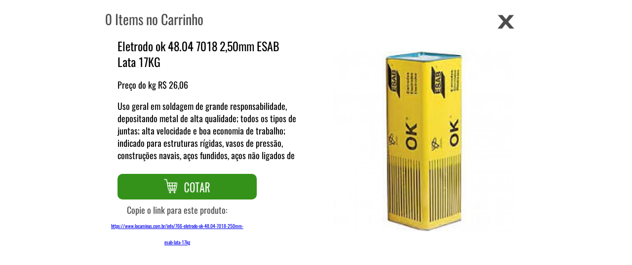

--- FILE ---
content_type: text/html; charset=utf-8
request_url: https://www.locaminas.com.br/sobrex.php?id=766
body_size: 1494
content:
<html>
<head>
<meta charset="utf-8">
<title>Grupo Locaminas</title>
  <script>
   </script>
</head>
<script src="https://www.locaminas.com.br/js/jquery-3.1.1.min.js" type="text/javascript"></script>
<script src="https://www.locaminas.com.br/jcart/js/jcart.min.js" type="text/javascript"></script>
   
<link rel="stylesheet" href="css/sobre.css" type="text/css" media="screen" />
<link rel="stylesheet" type="text/css" media="screen, projection" href="jcart/css/jcart.css" />

<body>
<style>
h3{ font-size:14px !important; line-height:14px !important }
#produto > .titulo > .descricao > p, #produto > .titulo > .descricao > p > a, #produto > .titulo > .descricao > a, #produto > .titulo > .descricao > span, #produto > .titulo > .descricao > p > span, #produto > .titulo > .descricao > a > span,
#produto > .titulo > .descricao > span { font-size:14px !important; line-height:14px !important; }
.descricao > p > span { font-size:14px !important; line-height:14px !important; }
</style>


<div id="produto" style="text-align:left;">
<div style="position:relative;font-size:28px; width:49%; float:left;">
0 Items no Carrinho</div>
<a href="index.php" target="_parent" class="fechar"><img src="img/fechar.png" style="position:relative; float:right; margin-top:-10px !important;"></a>
<form method="post" action="" class="jcart" onSubmit="setTimeout(function(){ location.reload();},500);">
    <input type="hidden" name="jcartToken" value="" />
    <input type="hidden" name="my-item-id" value="766" />
    <input type="hidden" name="my-item-name" value="Eletrodo ok 48.04 7018 2,50mm ESAB Lata 17KG" />
    	    <input type="hidden" name="my-item-price" value="00.00" />
        <input type="hidden" name="my-item-qty" value="1" size="3" />
    <div class="titulo flexcroll" style=" max-height:250px; overflow:auto">
    Eletrodo ok 48.04 7018 2,50mm ESAB Lata 17KG    <span class="descricao"><p>Pre&ccedil;o do kg R$ 26,06</p>
<p>Uso geral em soldagem de grande responsabilidade, depositando metal de alta qualidade; todos os tipos de juntas; alta velocidade e boa economia de trabalho; indicado para estruturas r&iacute;gidas, vasos de press&atilde;o, constru&ccedil;&otilde;es navais, a&ccedil;os fundidos, a&ccedil;os n&atilde;o ligados de composi&ccedil;&atilde;o desconhecida, etc.</p></span>
	    <div class="preco">
    			<br><span style="color:#000; font-size:24px;">VALOR:</span> <span style="color:#34921a; font-size:24px;">CONSULTE-NOS</span>
            </div>               
       
    </div>
	        <img src='produtos/8512016041405.jpg' >		
        <div class="verde"><input type="image" src="img/comprar.png" style="max-width:247px; border:0 !important; border-style:none; height:50px;" name="my-add-button" value="add to cart"/></div>
         
                                      
    <div class="copia" style="margin-top: 5px">
    Copie o link para este produto: <input type="button" id="copy" class="submit" name="copy" value="Clique aqui para copiar" />  
    		 
    <input style="display:none" type="text" id="box-content" name="box-content" value="https://www.locaminas.com.br/info/766-eletrodo-ok-48.04-7018-250mm-esab-lata-17kg">
      <div style="font-size: 10px;"><a href="https://www.locaminas.com.br/info/766-eletrodo-ok-48.04-7018-250mm-esab-lata-17kg">https://www.locaminas.com.br/info/766-eletrodo-ok-48.04-7018-250mm-esab-lata-17kg</a></div><br>
  </div>
      
</form>  
</div>
    <script>
        $(function() {
    $("#copy").click(function(){

 var textarea = document.createElement('textarea');
  textarea.textContent = 'https://www.locaminas.com.br/info/766-eletrodo-ok-48.04-7018-250mm-esab-lata-17kg';
  document.body.appendChild(textarea);

  var selection = document.getSelection();
  var range = document.createRange();
//  range.selectNodeContents(textarea);
  range.selectNode(textarea);
  selection.removeAllRanges();
  selection.addRange(range);
  alert('Link na sua área de Transferência');

  console.log('Copiado', document.execCommand('copy'));

  selection.removeAllRanges();

  document.body.removeChild(textarea);


    });
  });

    </script>
</body>
</html>


--- FILE ---
content_type: text/css
request_url: https://www.locaminas.com.br/css/sobre.css
body_size: 604
content:
@charset "utf-8";
/* CSS Document */

@font-face{font-family: "Oswald-Regular"; src:url('../fonts/Oswald-Regular.eot'), url('../fonts/Oswald-Regular.otf'), url('../fonts/Oswald-Regular.ttf'), url('../fonts/Oswald-Regular.woff');}
@font-face{font-family: "Oswald-Light"; src:url('../fonts/Oswald-Light.eot'), url('../fonts/Oswald-Light.otf'), url('../fonts/Oswald-Light.ttf'), url('../fonts/Oswald-Light.woff');}
@font-face{font-family: "Oswald-Bold"; src:url('../fonts/Oswald-Bold.eot'), url('../fonts/Oswald-Bold.otf'), url('../fonts/Oswald-Bold.ttf'), url('../fonts/Oswald-Bold.woff');}


body{ text-align:center; margin:0 auto; background:#fff; padding-top: 20px; overflow:hidden;}
#produto{ width:854px; height:auto; margin:0 auto; font-family: "Oswald-Regular"; text-align:center; background:#fff; border-radius:10px; font-size:18px; color:#4d4d4d; position:relative; }

.titulo{ width:43%; height:auto; float:left; color:#000; font-size:24px; font-family: "Oswald-Regular"; text-align:left; padding:20px 25px 5px 25px; }
.descricao{ font-size:18px}
img{ max-width:43%; float:right; padding:20px 25px 5px 25px; padding-bottom:25px  }


.submit {padding:2px 10px; font-family: "Oswald-Regular"; font-size:18px} 
.submit:hover  {padding:2px 10px; font-family: "Oswald-Regular"; font-size:18px}

.verde{ width:33%; background:#34921a; height:52px; border-radius:10px; text-align:center; line-height:51px; margin:20px 25px 0px 25px; position:relative; float:left; font-size:24px; color:#fff;  }
.verde:hover{background:#205810; }
.copia{ width:33%; height:130px; text-align:center; line-height:33px; overflow: visible; margin:10px 5px 5px 5px; position:relative; float:left; font-size:18px;  }
#copy {
    display: none;
}
.flexcroll{
    scrollbar-face-color: #2d396b;
    scrollbar-shadow-color: #dadada;
    scrollbar-highlight-color: #dadada;
    scrollbar-3dlight-color: #dadada;
    scrollbar-darkshadow-color: #dadada;
    scrollbar-track-color: #dadada;
    scrollbar-arrow-color: #dadada;
}

/* Let's get this party started */
.flexcroll::-webkit-scrollbar {
    width: 12px;
}
 
/* Track */
.flexcroll::-webkit-scrollbar-track {
    -webkit-box-shadow: inset 0 0 6px rgba(0,0,0,0.3); 
    -webkit-border-radius: 0px;
    border-radius: 0px;
    background: #dadada; 
}
 
/* Handle */
.flexcroll::-webkit-scrollbar-thumb {
    -webkit-border-radius: 0px;
    border-radius: 0px;
    /*background: rgba(255,0,0,0.8); */
    background: #2d396b; 
    -webkit-box-shadow: inset 0 0 6px rgba(0,0,0,0.5); 
}

--- FILE ---
content_type: text/css
request_url: https://www.locaminas.com.br/jcart/css/jcart.css
body_size: 543
content:
/*
jCart v1.3
https://conceptlogic.com/jcart/
*/

@font-face{font-family: "Oswald-Regular"; src:url('https://www.locaminas.com.br/fonts/Oswald-Regular.eot'), url('https://www.locaminas.com.br/fonts/Oswald-Regular.otf'), url('https://www.locaminas.com.br/fonts/Oswald-Regular.ttf'), url('https://www.locaminas.com.br/fonts/Oswald-Regular.woff');}
@font-face{font-family: "Oswald-Light"; src:url('https://www.locaminas.com.br/fonts/Oswald-Light.eot'), url('https://www.locaminas.com.br/fonts/Oswald-Light.otf'), url('https://www.locaminas.com.br/fonts/Oswald-Light.ttf'), url('https://www.locaminas.com.br/fonts/Oswald-Light.woff');}
@font-face{font-family: "Oswald-Bold"; src:url('https://www.locaminas.com.br/fonts/Oswald-Bold.eot'), url('https://www.locaminas.com.br/fonts/Oswald-Bold.otf'), url('https://www.locaminas.com.br/fonts/Oswald-Bold.ttf'), url('https://www.locaminas.com.br/fonts/Oswald-Bold.woff');}
#jcart * { margin:0; padding:0; font-family: "Oswald-Bold"; }
#jcart, #jcart input, #jcart-tooltip { font-size:12px; }

#jcart fieldset { border:0; }

#jcart-error { text-align:center; padding:5px; }

#jcart table { width:100%; border:0; background:#fff; border-collapse:collapse; }
#jcart thead {  }
#jcart-title {  }
#jcart tbody {  }
#jcart tfoot {  }
#jcart tr {  }
#jcart th { background:#2d396a; color:#FFFFFF; padding:10px !important; }
#jcart th, #jcart td { padding:5px; border:0; border:solid 1px #ccc; vertical-align:middle; text-align:left; font-weight:normal; }
#jcart #jcart-empty { text-align:center; }

.jcart-item-qty { width:5%; }
#jcart .jcart-item-name { width:70%; font-weight:bold; }
#jcart .jcart-item-price { width:25%; font-weight:bold; text-align:right; }
.jcart-item-price span { display:block; }

.jcart-remove { font-size:11px; font-weight:normal; }

#jcart-subtotal { display:block; }
#jcart-subtotal strong {  }

#jcart-buttons input { padding:2px; margin:2px; }

#jcart-checkout { float:right; padding:2px; }

#jcart-paypal-checkout { display:block; width:14em; padding:10px; margin:20px auto; }

#jcart-tooltip { display:none; position:absolute; padding:3px 7px 3px 25px; background:url(https://www.locaminas.com.br/jcart/images/checkmark.png) 3px center no-repeat #fdfdfd; border:1px solid #a6c9e2; z-index:9999; }

.jcart-button { left:40px; position:absolute; top:10px; }

--- FILE ---
content_type: application/javascript
request_url: https://www.locaminas.com.br/jcart/js/jcart.min.js
body_size: 792
content:
// jCart v1.3
// https://conceptlogic.com/jcart/
$(function(){var a=(function(){var k="jcart",b=$("#jcart"),e=$("[name=jcartToken]").val(),i=$("#jcart-tooltip");var d=(function(){var l=null;$.ajax({url:"https://www.locaminas.com.br/jcart/config-loader.php",data:{ajax:"true"},dataType:"json",async:false,success:function(m){l=m},error:function(){alert("Ajax error: Edit the path in jcart.js to fix.")}});return l}());var f=(function(){if(d.tooltip===true){i.text(d.text.itemAdded);$(".jcart [type=submit]").mouseenter(function(m){var l=m.pageY+25,n=m.pageX+-10;$("body").append(i);i.css({top:n+"px",left:l+"px"})}).mousemove(function(m){var n=m.pageY+25,l=m.pageX+-10;i.css({top:n+"px",left:l+"px"})}).mouseleave(function(){i.hide()})}$("#jcart-buttons").remove();$.ajaxSetup({type:"POST",url:k+"/relay.php",success:function(l){b.html(l);$("#jcart-buttons").remove()},error:function(n,p){var o=n.status,l="Ajax error: ";if(o===0){l+="Check your network connection."}if(o===404||o===500){l+=o}if(p==="parsererror"||p==="timeout"){l+=p}alert(l)}})}());var c=$("#jcart-is-checkout").val();function j(n){var m=n.find("[name="+d.item.qty+"]"),l=n.find("[name="+d.item.add+"]");$.ajax({data:n.serialize()+"&"+d.item.add+"="+l.val(),success:function(o){if(m.val()>0&&i.css("display")==="none"){i.fadeIn("100").delay("400").fadeOut("100")}b.html(o);$("#jcart-buttons").remove()}})}function g(l){var o=l.parent().find('[name="jcartItemId[]"]').val();var n=l.val();if(n){var m=window.setTimeout(function(){$.ajax({data:{jcartUpdate:1,itemId:o,itemQty:n,jcartIsCheckout:c,jcartToken:e}}); },1000);}l.keydown(function(p){if(p.which!==9){window.clearTimeout(m)}})}function h(m){var n=m.attr("href");n=n.split("=");var l=n[1];$.ajax({type:"GET",data:{jcartRemove:l,jcartIsCheckout:c}})}$(".jcart").submit(function(l){j($(this));l.preventDefault()});b.keydown(function(l){if(l.which===13){l.preventDefault()}});b.delegate('[name="jcartItemQty[]"]',"keyup",function(){g($(this))});b.delegate(".jcart-remove","click",function(l){h($(this));l.preventDefault()})}())});